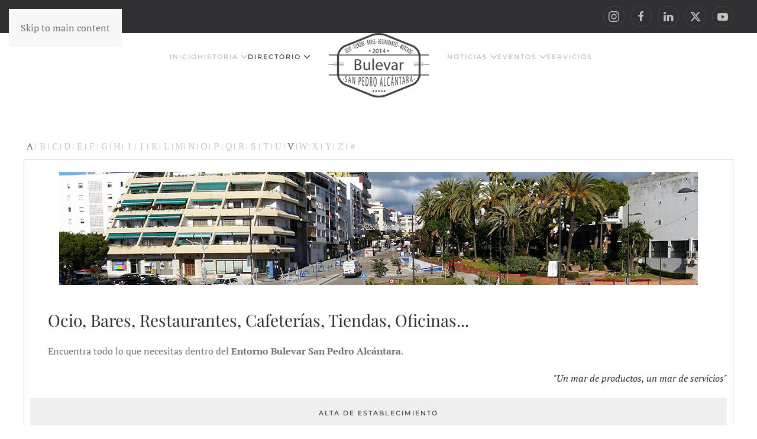

--- FILE ---
content_type: text/html; charset=utf-8
request_url: https://www.bulevarsanpedro.es/directorio/entorno-bulevar
body_size: 9871
content:
<!DOCTYPE html>
<html lang="es-es" dir="ltr">
    <head>
        <meta name="viewport" content="width=device-width, initial-scale=1">
        <link rel="icon" href="/templates/yootheme/packages/theme-joomla/assets/images/favicon.png" sizes="any">
                <link rel="apple-touch-icon" href="/templates/yootheme/packages/theme-joomla/assets/images/apple-touch-icon.png">
        <meta charset="utf-8">
	<meta name="rights" content="Todos los derechos reservados">
	<meta name="keywords" content="entorno, bulevar, boulevard, san pedro, alcantara,">
	<meta name="description" content="Entorno Bulevar San Pedro">
	<meta name="generator" content="Joomla! - Open Source Content Management">
	<title>Entorno Bulevar</title>
<link href="/media/vendor/joomla-custom-elements/css/joomla-alert.min.css?0.4.1" rel="stylesheet">
	<link href="/media/system/css/joomla-fontawesome.min.css?4.5.5" rel="preload" as="style" onload="this.onload=null;this.rel='stylesheet'">
	<link href="/templates/yootheme/css/theme.13.css?1765195512" rel="stylesheet">
	<link href="/media/zoo/applications/business/templates/default/assets/css/zoo.css?ver=20241202" rel="stylesheet">
	<link href="/media/plg_system_jcepro/site/css/content.min.css?86aa0286b6232c4a5b58f892ce080277" rel="stylesheet">
<script src="/media/vendor/jquery/js/jquery.min.js?3.7.1"></script>
	<script src="/media/legacy/js/jquery-noconflict.min.js?504da4"></script>
	<script type="application/json" class="joomla-script-options new">{"joomla.jtext":{"ERROR":"Error","MESSAGE":"Mensaje","NOTICE":"Notificación","WARNING":"Advertencia","JCLOSE":"Cerrar","JOK":"OK","JOPEN":"Abrir"},"system.paths":{"root":"","rootFull":"https:\/\/www.bulevarsanpedro.es\/","base":"","baseFull":"https:\/\/www.bulevarsanpedro.es\/"},"csrf.token":"54ac21cd43c779769c303cbffe14f3d0"}</script>
	<script src="/media/system/js/core.min.js?a3d8f8"></script>
	<script src="/media/system/js/messages.min.js?9a4811" type="module"></script>
	<script src="/templates/yootheme/packages/theme-analytics/app/analytics.min.js?4.5.5" defer></script>
	<script src="/templates/yootheme/vendor/assets/uikit/dist/js/uikit.min.js?4.5.5"></script>
	<script src="/templates/yootheme/vendor/assets/uikit/dist/js/uikit-icons-fuse.min.js?4.5.5"></script>
	<script src="/templates/yootheme/js/theme.js?4.5.5"></script>
	<script src="/media/zoo/assets/js/responsive.js?ver=20241202"></script>
	<script src="/components/com_zoo/assets/js/default.js?ver=20241202"></script>
	<script>window.yootheme ||= {}; var $theme = yootheme.theme = {"google_analytics":"G-7SWSEKBDR0","google_analytics_anonymize":"","i18n":{"close":{"label":"Close"},"totop":{"label":"Back to top"},"marker":{"label":"Open"},"navbarToggleIcon":{"label":"Abrir men\u00fa"},"paginationPrevious":{"label":"Previous page"},"paginationNext":{"label":"Pr\u00f3xima P\u00e1gina"},"searchIcon":{"toggle":"Open Search","submit":"Submit Search"},"slider":{"next":"Next slide","previous":"Previous slide","slideX":"Slide %s","slideLabel":"%s of %s"},"slideshow":{"next":"Next slide","previous":"Previous slide","slideX":"Slide %s","slideLabel":"%s of %s"},"lightboxPanel":{"next":"Next slide","previous":"Previous slide","slideLabel":"%s of %s","close":"Close"}}};</script>
	<script>(function () {
  // Evita que el banner se ejecute dentro del editor de Yootheme Pro
  if (window.location.search.includes('p=theme')) return;

  document.addEventListener('DOMContentLoaded', function () {

    // 1. Crear el contenedor #cookie-root al nivel del <html> para evitar recortes
    let rootDiv = document.getElementById("cookie-root");
    if (!rootDiv) {
      rootDiv = document.createElement("div");
      rootDiv.id = "cookie-root";
      document.documentElement.appendChild(rootDiv);
    }

    // 2. Añadir estilos mínimos y no conflictivos para la estructura
    if (!document.getElementById('cookie-custom-styles')) {
        const customStyles = document.createElement("style");
        customStyles.id = 'cookie-custom-styles';
        customStyles.textContent = `
          #cookie-root, #cookie-root * {
            z-index: 2147483647 !important;
            box-sizing: border-box;
            font-family: inherit; font-size: inherit; line-height: inherit; color: inherit;
          }
          #cookie-root h2, #cookie-root h3 { margin: 0; padding: 0; font-weight: 600; }
          #cookie-root h2 { font-size: 1.5rem; }
          #cookie-root h3 { font-size: 1.125rem; }
          #cookie-root p { margin: 0; padding: 0; }
          #cookie-root a { text-decoration: none; color: #e64e4f; }
          #cookie-root a:hover { color: #2f70c7; }
          #cookie-root button {
            padding: 0.625rem 1.25rem; text-align: center; border-radius: 0.375rem;
            border: 1px solid transparent; transition: background-color 0.2s, border-color 0.2s; cursor: pointer;
            line-height: 1.5;
          }
          .cookie-banner { position: fixed !important; bottom: 0; left: 0; right: 0; background-color: #f3f3f3; padding: 1.5rem; box-shadow: 0 -10px 15px -3px rgba(0,0,0,0.1); }
          .cookie-banner-content { display: flex; flex-direction: column; gap: 1rem; max-width: 1280px; margin: auto; }
          .cookie-banner-text-section { display: flex; align-items: flex-start; gap: 1rem; flex-grow: 1; }
          .cookie-banner-text-section p { margin-top: 0.25rem; line-height: 1.6; }
          .cookie-banner-actions { display: flex; flex-direction: column; gap: 0.75rem; flex-shrink: 0; }
          .cookie-manager-button { position: fixed !important; bottom: 1rem; right: 1rem; width: 3.5rem; height: 3.5rem; background-color: #e64e4f; color: white; border-radius: 9999px; display: flex; align-items: center; justify-content: center; box-shadow: 0 10px 15px -3px rgba(0,0,0,0.1); border: none; }
          .cookie-modal-overlay { position: fixed !important; inset: 0; background-color: rgba(0,0,0,0.6); display: flex; align-items: center; justify-content: center; padding: 1rem; }
          .cookie-modal-content { background-color: #f3f3f3; border-radius: 0.5rem; box-shadow: 0 25px 50px -12px rgba(0,0,0,0.25); width: 100%; max-width: 42rem; max-height: 85vh; display: flex; flex-direction: column; }
          .cookie-modal-header { padding: 1.5rem; border-bottom: 1px solid #e5e7eb; display: flex; justify-content: space-between; align-items: center; }
          .cookie-modal-body { padding: 1.5rem; overflow-y: auto; }
          .cookie-modal-footer { padding: 1.5rem; border-top: 1px solid #e5e7eb; display: grid; grid-template-columns: 1fr; gap: 1rem; }
          .cookie-button-primary { background-color: #e64e4f; color: white; }
          .cookie-button-primary:hover { background-color: #d94445; }
          .cookie-button-secondary { border-color: #d1d5db; background-color: transparent; }
          .cookie-button-secondary:hover { background-color: rgba(0,0,0,0.05); }
          @media (min-width: 768px) {
            .cookie-banner-content { flex-direction: row; align-items: center; }
            .cookie-banner-actions { flex-direction: row; }
            .cookie-modal-footer { grid-template-columns: repeat(3, 1fr); }
          }
        `;
        document.head.appendChild(customStyles);
    }

    // 3. Cargar el importmap de React si no existe
    if (!document.querySelector('script[type="importmap"]')) {
      const importMapScript = document.createElement('script');
      importMapScript.type = 'importmap';
      importMapScript.textContent = JSON.stringify({
        imports: { "react/": "https://aistudiocdn.com/react@^19.2.0/", "react": "https://aistudiocdn.com/react@^19.2.0", "react-dom/": "https://aistudiocdn.com/react-dom@^19.2.0/" }
      });
      document.body.appendChild(importMapScript);
    }

    // 4. Cargar la aplicación completa de React
    if (!document.getElementById('cookie-consent-app-script')) {
      const appScript = document.createElement('script');
      appScript.id = 'cookie-consent-app-script';
      appScript.type = 'module';

      appScript.textContent = `
        import React from 'react';
        import ReactDOM from 'react-dom/client';

        const { useState, useEffect, useCallback } = React;
        const e = React.createElement;

        const COOKIE_CONSENT_KEY = 'cookie_consent_preferences';
        const COOKIE_CATEGORIES = [
          { id: 'necessary', name: 'Cookies Necesarias', description: 'Esenciales para el funcionamiento del sitio web.', isMandatory: true },
          { id: 'analytics', name: 'Cookies de Análisis', description: 'Permiten medir y mejorar el rendimiento de nuestro sitio.' },
          { id: 'marketing', name: 'Cookies de Marketing', description: 'Utilizadas por socios publicitarios para mostrar anuncios relevantes.' },
        ];

        const useCookieConsent = () => {
          const [consent, setConsent] = useState(null);
          useEffect(() => { const s = localStorage.getItem(COOKIE_CONSENT_KEY); setConsent(s ? JSON.parse(s) : null); }, []);
          const saveConsent = (c) => { localStorage.setItem(COOKIE_CONSENT_KEY, JSON.stringify(c)); setConsent(c); };
          return { consent, consentGiven: consent !== null, acceptAll: () => saveConsent({ necessary: true, analytics: true, marketing: true }), rejectAll: () => saveConsent({ necessary: true, analytics: false, marketing: false }), saveConsent };
        };

        const CookieIcon = () => e('svg',{xmlns:"http://www.w3.org/2000/svg",width:80,height:80,viewBox:"0 0 24 24",fill:"none",stroke:"currentColor",strokeWidth:2,strokeLinecap:"round",strokeLinejoin:"round"},e('path',{d:"M12 2a10 10 0 1 0 10 10 4 4 0 0 1-5-5 4 4 0 0 1-5-5"}),e('path',{d:"M8.5 8.5v.01"}),e('path',{d:"M16 15.5v.01"}),e('path',{d:"M12 12v.01"}),e('path',{d:"M15.5 16v.01"}),e('path',{d:"M8.5 12.5v.01"}));
        const CloseIcon = () => e('svg',{xmlns:"http://www.w3.org/2000/svg",width:24,height:24,viewBox:"0 0 24 24",fill:"none",stroke:"currentColor",strokeWidth:2,strokeLinecap:"round",strokeLinejoin:"round"},e('line',{x1:18,y1:6,x2:6,y2:18}),e('line',{x1:6,y1:6,x2:18,y2:18}));

        const CookieSettingsModal = ({ isOpen, onClose, onSave, onAcceptAll, onRejectAll, currentConsent }) => {
            const [prefs, setPrefs] = useState(currentConsent);
            useEffect(() => setPrefs(currentConsent), [currentConsent, isOpen]);
            if (!isOpen) return null;
            return e('div', { className: "cookie-modal-overlay", onClick: onClose }, 
                e('div', { className: "cookie-modal-content", onClick: ev => ev.stopPropagation() },
                    e('header', { className: "cookie-modal-header" }, e('h2', null, "Centro de Preferencias"), e('button', { onClick: onClose }, e(CloseIcon))),
                    e('main', { className: "cookie-modal-body" }, 
                        COOKIE_CATEGORIES.map(c => e('div', { key: c.id, style:{marginBottom:'1rem',padding:'1rem',border:'1px solid #e5e7eb',borderRadius:'0.5rem'} }, 
                            e('div', { style:{display:'flex',justifyContent:'space-between',alignItems:'center'} }, e('h3', null, c.name), e('input', {type:'checkbox',checked:prefs[c.id],disabled:c.isMandatory,onChange:ev=>setPrefs(p=>({...p,[c.id]:ev.target.checked}))})), 
                            e('p', { style:{marginTop:'0.5rem'}}, c.description)
                        ))
                    ),
                    e('footer', { className: "cookie-modal-footer" }, 
                        e('button', { onClick: onRejectAll, className: "cookie-button-secondary" }, "Rechazar Todas"), 
                        e('button', { onClick: () => { onSave(prefs); onClose(); }, className: "cookie-button-primary" }, "Guardar Preferencias"), 
                        e('button', { onClick: onAcceptAll, className: "cookie-button-primary" }, "Aceptar Todas")
                    )
                )
            );
        };
        
        const CookieConsentBanner = ({ onAcceptAll, onRejectAll, onCustomize }) => {
            const linkText = "Ley 34/2002, de 11 de julio, de servicios de la sociedad de la información y de comercio electrónico";
            return e('div', { className: "cookie-banner" }, 
                e('div', { className: "cookie-banner-content" }, 
                    e('div', { className: "cookie-banner-text-section" },
                        e(CookieIcon),
                        e('div', null,
                            e('h3', null, "Este sitio web utiliza cookies"),
                            e('p', null, "En cumplimiento del ", e('a', {href:"https://www.boe.es/buscar/act.php?id=BOE-A-2002-13758",target:"_blank",rel:"noopener noreferrer"}, linkText), ", informamos que la web www.bulevarsanpedro.es, utiliza Cookies para mejorar la navegación del usuario. Si lo desea, acepte dicho uso o modifique sus preferencias.")
                        )
                    ),
                    e('div', { className: "cookie-banner-actions" },
                        e('button', { onClick: onCustomize, className: "cookie-button-secondary" }, "Personalizar"),
                        e('button', { onClick: onRejectAll, className: "cookie-button-secondary" }, "Rechazar Todas"),
                        e('button', { onClick: onAcceptAll, className: "cookie-button-primary" }, "Aceptar Todas")
                    )
                )
            );
        };
        
        const CookieManager = ({ onClick }) => e('button', { onClick, className: "cookie-manager-button" }, e(CookieIcon));

        function App() {
            const { consent, consentGiven, acceptAll, rejectAll, saveConsent } = useCookieConsent();
            const [isModalOpen, setIsModalOpen] = useState(false);
            const initialConsent = { necessary: true, analytics: false, marketing: false };
            const currentConsent = consent || initialConsent;

            return e(React.Fragment, null,
                !consentGiven && e(CookieConsentBanner, { onAcceptAll: acceptAll, onRejectAll: rejectAll, onCustomize: () => setIsModalOpen(true) }),
                consentGiven && e(CookieManager, { onClick: () => setIsModalOpen(true) }),
                e(CookieSettingsModal, { isOpen: isModalOpen, onClose: () => setIsModalOpen(false), onSave: saveConsent, onAcceptAll: acceptAll, onRejectAll: rejectAll, currentConsent: currentConsent })
            );
        }

        const root = ReactDOM.createRoot(document.getElementById("cookie-root"));
        root.render(e(App));
      `;
      document.body.appendChild(appScript);
    }
  });
})();</script>

    </head>
    <body class="">

        <div class="uk-hidden-visually uk-notification uk-notification-top-left uk-width-auto">
            <div class="uk-notification-message">
                <a href="#tm-main" class="uk-link-reset">Skip to main content</a>
            </div>
        </div>

        
        
        <div class="tm-page">

                        


<header class="tm-header-mobile uk-hidden@l">


    
        <div class="uk-navbar-container">

            <div class="uk-container uk-container-expand">
                <nav class="uk-navbar" uk-navbar="{&quot;align&quot;:&quot;left&quot;,&quot;container&quot;:&quot;.tm-header-mobile&quot;,&quot;boundary&quot;:&quot;.tm-header-mobile .uk-navbar-container&quot;}">

                                        <div class="uk-navbar-left ">

                                                    <a href="https://www.bulevarsanpedro.es/" aria-label="Volver al Inicio" class="uk-logo uk-navbar-item">
    <picture>
<source type="image/webp" srcset="/templates/yootheme/cache/8a/logo_web-8aa3d947.webp 100w, /templates/yootheme/cache/5c/logo_web-5c16df3c.webp 170w" sizes="(min-width: 100px) 100px">
<img alt loading="eager" src="/templates/yootheme/cache/23/logo_web-23e8f32f.png" width="100" height="64">
</picture></a>
                        
                        
                        
                    </div>
                    
                    
                                        <div class="uk-navbar-right">

                                                    
<div class="uk-navbar-item" id="module-tm-4">

    
    <ul class="uk-flex-inline uk-flex-middle uk-flex-nowrap" uk-grid>                    <li><a href="https://www.instagram.com/bulevarsanpedro/" class="uk-preserve-width uk-icon-link" rel="noreferrer" target="_blank"><span uk-icon="icon: instagram;"></span></a></li>
                    <li><a href="https://www.facebook.com/bulevarsanpedroalcantara" class="uk-preserve-width uk-icon-link" rel="noreferrer" target="_blank"><span uk-icon="icon: facebook;"></span></a></li>
                    <li><a href="https://www.linkedin.com/company/bulevar-san-pedro-alc%C3%A1ntara" class="uk-preserve-width uk-icon-link" rel="noreferrer" target="_blank"><span uk-icon="icon: linkedin;"></span></a></li>
                    <li><a href="https://twitter.com/BulevarSPA" class="uk-preserve-width uk-icon-link" rel="noreferrer" target="_blank"><span uk-icon="icon: twitter;"></span></a></li>
                    <li><a href="https://www.youtube.com/@BulevarsanpedroEs" class="uk-preserve-width uk-icon-link" rel="noreferrer" target="_blank"><span uk-icon="icon: youtube;"></span></a></li>
            </ul>
</div>

                        
                                                    <a uk-toggle href="#tm-dialog-mobile" class="uk-navbar-toggle">

        
        <div uk-navbar-toggle-icon></div>

        
    </a>
                        
                    </div>
                    
                </nav>
            </div>

        </div>

    



        <div id="tm-dialog-mobile" uk-offcanvas="container: true; overlay: true" mode="slide" flip>
        <div class="uk-offcanvas-bar uk-flex uk-flex-column">

                        <button class="uk-offcanvas-close uk-close-large" type="button" uk-close uk-toggle="cls: uk-close-large; mode: media; media: @s"></button>
            
                        <div class="uk-margin-auto-bottom">
                
<div class="uk-panel" id="module-menu-dialog-mobile">

    
    
<ul class="uk-nav uk-nav-default uk-nav-accordion" uk-nav="targets: &gt; .js-accordion">
    
	<li class="item-101"><a href="/">Inicio</a></li>
	<li class="item-102 uk-parent"><a href="/historia">Historia <span uk-nav-parent-icon></span></a>
	<ul class="uk-nav-sub">

		<li class="item-132 uk-nav-header">Proyecto</li>
		<li class="item-233"><a href="/historia/diseno">Diseño</a></li>
		<li class="item-234"><a href="/historia/ejecucion">Ejecución</a></li>
		<li class="item-236"><a href="/historia/concursos">Concursos</a></li></ul></li>
	<li class="item-105 uk-active js-accordion uk-open uk-parent"><a href>Directorio <span uk-nav-parent-icon></span></a>
	<ul class="uk-nav-sub">

		<li class="item-229"><a href="/directorio/primera-linea">Primera Línea</a></li>
		<li class="item-230 uk-active"><a href="/directorio/entorno-bulevar">Entorno Bulevar</a></li></ul></li>
	<li class="item-106 uk-parent"><a href="/noticias">Noticias <span uk-nav-parent-icon></span></a>
	<ul class="uk-nav-sub">

		<li class="item-231"><a href="https://www.google.com/search?q=bulevar+san+pedro+alcantara+site%3Aradiosanpedro.es&amp;oq=bulevar+san+pedro+alcantara+site%3Aradiosanpedro.es" target="_blank" title="Radio San Pedro Alcántara">Radio San Pedro Alcántara</a></li></ul></li>
	<li class="item-107 uk-parent"><a href="/eventos" title="Bulevar San Pedro Alcántara · Eventos">Eventos <span uk-nav-parent-icon></span></a>
	<ul class="uk-nav-sub">

		<li class="item-232"><a href="/eventos/calendario">Calendario</a></li></ul></li>
	<li class="item-235"><a href="/servicios">Servicios</a></li></ul>

</div>

            </div>
            
            
        </div>
    </div>
    
    
    

</header>


<div class="tm-toolbar tm-toolbar-default uk-visible@l">
    <div class="uk-container uk-flex uk-flex-middle">

        
                <div class="uk-margin-auto-left">
            <div class="uk-grid-medium uk-child-width-auto uk-flex-middle" uk-grid="margin: uk-margin-small-top">
                <div>
<div class="uk-panel" id="module-tm-3">

    
    <ul class="uk-flex-inline uk-flex-middle uk-flex-nowrap uk-grid-small" uk-grid>                    <li><a href="https://www.instagram.com/bulevarsanpedro/" class="uk-preserve-width uk-icon-button" rel="noreferrer" target="_blank"><span uk-icon="icon: instagram;"></span></a></li>
                    <li><a href="https://www.facebook.com/bulevarsanpedroalcantara" class="uk-preserve-width uk-icon-button" rel="noreferrer" target="_blank"><span uk-icon="icon: facebook;"></span></a></li>
                    <li><a href="https://www.linkedin.com/company/bulevar-san-pedro-alc%C3%A1ntara" class="uk-preserve-width uk-icon-button" rel="noreferrer" target="_blank"><span uk-icon="icon: linkedin;"></span></a></li>
                    <li><a href="https://twitter.com/BulevarSPA" class="uk-preserve-width uk-icon-button" rel="noreferrer" target="_blank"><span uk-icon="icon: twitter;"></span></a></li>
                    <li><a href="https://www.youtube.com/@BulevarsanpedroEs" class="uk-preserve-width uk-icon-button" rel="noreferrer" target="_blank"><span uk-icon="icon: youtube;"></span></a></li>
            </ul>
</div>
</div>
            </div>
        </div>
        
    </div>
</div>

<header class="tm-header uk-visible@l">




    
    
                <div uk-sticky media="@l" cls-active="uk-navbar-sticky" sel-target=".uk-navbar-container">
        
            <div class="uk-navbar-container">

                <div class="uk-container">
                    <nav class="uk-navbar" uk-navbar="{&quot;align&quot;:&quot;left&quot;,&quot;container&quot;:&quot;.tm-header &gt; [uk-sticky]&quot;,&quot;boundary&quot;:&quot;.tm-header .uk-navbar-container&quot;}">

                        
                        <div class="uk-navbar-center">

                            
                                                                <div class="uk-navbar-center-left uk-preserve-width">
                                    
<ul class="uk-navbar-nav">
    
	<li class="item-101"><a href="/">Inicio</a></li>
	<li class="item-102 uk-parent"><a href="/historia">Historia <span uk-navbar-parent-icon></span></a>
	<div class="uk-drop uk-navbar-dropdown"><div><ul class="uk-nav uk-navbar-dropdown-nav">

		<li class="item-132 uk-nav-header">Proyecto</li>
		<li class="item-233"><a href="/historia/diseno">Diseño</a></li>
		<li class="item-234"><a href="/historia/ejecucion">Ejecución</a></li>
		<li class="item-236"><a href="/historia/concursos">Concursos</a></li></ul></div></div></li>
	<li class="item-105 uk-active uk-parent"><a role="button">Directorio <span uk-navbar-parent-icon></span></a>
	<div class="uk-drop uk-navbar-dropdown" mode="hover" pos="bottom-left"><div><ul class="uk-nav uk-navbar-dropdown-nav">

		<li class="item-229"><a href="/directorio/primera-linea">Primera Línea</a></li>
		<li class="item-230 uk-active"><a href="/directorio/entorno-bulevar">Entorno Bulevar</a></li></ul></div></div></li></ul>

                                </div>
                                
                                <a href="https://www.bulevarsanpedro.es/" aria-label="Volver al Inicio" class="uk-logo uk-navbar-item">
    <picture>
<source type="image/webp" srcset="/templates/yootheme/cache/fb/logo_web-fbd27f58.webp 171w" sizes="(min-width: 171px) 171px">
<img alt loading="eager" src="/templates/yootheme/cache/f4/logo_web-f43fea17.png" width="171" height="109">
</picture></a>

                                                                <div class="uk-navbar-center-right uk-preserve-width">
                                    
<ul class="uk-navbar-nav">
    
	<li class="item-106 uk-parent"><a href="/noticias">Noticias <span uk-navbar-parent-icon></span></a>
	<div class="uk-drop uk-navbar-dropdown"><div><ul class="uk-nav uk-navbar-dropdown-nav">

		<li class="item-231"><a href="https://www.google.com/search?q=bulevar+san+pedro+alcantara+site%3Aradiosanpedro.es&amp;oq=bulevar+san+pedro+alcantara+site%3Aradiosanpedro.es" target="_blank" title="Radio San Pedro Alcántara">Radio San Pedro Alcántara</a></li></ul></div></div></li>
	<li class="item-107 uk-parent"><a href="/eventos" title="Bulevar San Pedro Alcántara · Eventos">Eventos <span uk-navbar-parent-icon></span></a>
	<div class="uk-drop uk-navbar-dropdown"><div><ul class="uk-nav uk-navbar-dropdown-nav">

		<li class="item-232"><a href="/eventos/calendario">Calendario</a></li></ul></div></div></li>
	<li class="item-235"><a href="/servicios">Servicios</a></li></ul>

                                </div>
                                
                            
                        </div>

                        
                    </nav>
                </div>

            </div>

                </div>
        
    
    






</header>

            
            

            <main id="tm-main"  class="tm-main uk-section uk-section-default" uk-height-viewport="expand: true">

                                <div class="uk-container">

                    
                            
                
                <div id="system-message-container" aria-live="polite"></div>

                
<div id="yoo-zoo" class="yoo-zoo business-default business-default-frontpage">

			
<div class="alpha-index">
	<a href="/directorio/entorno-bulevar/alphaindex/a" title="a">a</a>
<span title="b">b</span>
<span title="c">c</span>
<span title="d">d</span>
<span title="e">e</span>
<span title="f">f</span>
<span title="g">g</span>
<span title="h">h</span>
<span title="i">i</span>
<span title="j">j</span>
<span title="k">k</span>
<span title="l">l</span>
<span title="m">m</span>
<span title="n">n</span>
<span title="o">o</span>
<span title="p">p</span>
<span title="q">q</span>
<span title="r">r</span>
<span title="s">s</span>
<span title="t">t</span>
<span title="u">u</span>
<a href="/directorio/entorno-bulevar/alphaindex/v" title="v">v</a>
<span title="w">w</span>
<span title="x">x</span>
<span title="y">y</span>
<span title="z">z</span>
<span title="#">#</span></div>	
		<div class="details alignment-left">

		
				<div class="description">
						<p><img src="/images/headers/cabecera_entorno_bulevar.jpg" alt="Entorno Bulevar San Pedro Alcántara" title="Entorno Bulevar San Pedro Alcántara" style="display: block; margin: 0px auto 5px;" />
</p>
<h3 style="margin-left: 30px;">Ocio, Bares, Restaurantes, Cafeterías, Tiendas, Oficinas...</h3>
<p style="margin-left: 30px;">Encuentra todo lo que necesitas dentro del <strong>Entorno Bulevar San Pedro Alcántara</strong>.</p>
<p style="text-align: right;"><em>"Un mar de productos, un mar de servicios"</em>
</p>
<div align="center">
	<div class="tm-margin-visible-small tm-margin-top  tm-align-item tm-align-center tm-align-right uk-width-1-1"><a href="/index.php/inicio/servicios/42-alta-gratuita-de-establecimiento" target="_self" title="Formulario de consulta"><button class="uk-button uk-button-large uk-width-1-1">Alta de establecimiento</button></a>
	</div>
</div>		</div>
		
	</div>
	
	<div class="categories categories-col-3"><div class="width33 first">
<div class="category">

	
		<h2 class="title">

		<a href="/directorio/entorno-bulevar/category/despachos-2" title="Despachos">Despachos</a>

					<span>(1)</span>
		
	</h2>
	
	
	
		<ul class="sub-categories">
		<li><a href="/directorio/entorno-bulevar/category/consultorias" title="Consultorías">Consultorías</a> <span>(1)</span></li>	</ul>
	
</div>
</div><div class="width33">
<div class="category">

	
		<h2 class="title">

		<a href="/directorio/entorno-bulevar/category/informatica-2" title="Informática">Informática</a>

					<span>(1)</span>
		
	</h2>
	
	
	
		<ul class="sub-categories">
		<li><a href="/directorio/entorno-bulevar/category/diseno-web-2" title="Diseño Web">Diseño Web</a> <span>(1)</span></li>	</ul>
	
</div>
</div><div class="width33 last">
<div class="category">

	
		<h2 class="title">

		<a href="/directorio/entorno-bulevar/category/inmobiliaria-2" title="Inmobiliaria">Inmobiliaria</a>

					<span>(1)</span>
		
	</h2>
	
	
	
	
</div>
</div></div>
	
<div class="items items-separator">

	<div class="row first-row"><div class="width50 first-item">
<div class="teaser-item">
	
	
<div class="pos-media media-left">
	 
	<a href="/directorio/entorno-bulevar/item/volcando-ideas-2"   title="Volcando Ideas"  ><img src="https://www.bulevarsanpedro.es/media/zoo/images/logo_volcando_ideas_1ce8633a77a0d37460ea3bf83e655629.png" title="Volcando Ideas" alt="Volcando Ideas" width="150" height="150" /></a>
 </div>

<h2 class="pos-title">
	 <a title="Volcando Ideas" href="/directorio/entorno-bulevar/item/volcando-ideas-2">Volcando Ideas</a> </h2>

<p class="pos-subtitle">
	<span class="element element-text first last">
	 ¿En qué te podemos ayudar?</span></p>

<div class="pos-description">
	<div class="element element-textarea first last">
	<div><p><em>!Justo a tiempo para tu próximo proyecto!</em>&nbsp;Cuéntanos en qué podemos ayudar y pondremos todo nuestro esfuerzo en alcanzar tus objetivos.</p></div></div></div>

<p class="pos-links">
	<span class="element element-itemlink first last">
	 <a href="/directorio/entorno-bulevar/item/volcando-ideas-2">Leer más</a></span>

</p>
	
</div></div></div>
	

</div>
</div>


                
                        
                </div>
                
            </main>

            

                        <footer>
                <!-- Builder #footer -->
<div class="uk-section-default uk-section uk-padding-remove-bottom">
    
        
        
        
            
                                <div class="uk-container uk-container-large">                
                    <div class="uk-grid-margin uk-container uk-container-expand"><div class="uk-grid tm-grid-expand uk-grid-divider" uk-grid>
<div class="uk-width-1-2@s uk-width-1-5@m">
    
        
            
            
            
                
                    
<div class="uk-margin">
        <a class="el-link" href="/"><picture>
<source type="image/webp" srcset="/templates/yootheme/cache/e8/logo_web-e8898547.webp 150w, /templates/yootheme/cache/55/logo_web-55d145e3.webp 170w" sizes="(min-width: 150px) 150px">
<img src="/templates/yootheme/cache/ab/logo_web-ab492707.png" width="150" height="96" class="el-image" alt loading="lazy">
</picture></a>    
    
</div>
                
            
        
    
</div>
<div class="uk-width-1-2@s uk-width-1-5@m">
    
        
            
            
            
                
                    
<h1 class="uk-text-lead uk-font-secondary uk-text-center">        BULEVAR    </h1><div class="uk-panel uk-text-small uk-text-muted uk-margin uk-text-center"><p>Av Luis Braille<br /> Av Norberto Goizueta Díaz<br /> 29670 San Pedro Alcántara<br /> (Málaga)</p></div>
                
            
        
    
</div>
<div class="uk-width-1-3@s uk-width-1-5@m">
    
        
            
            
            
                
                    
<h1 class="uk-text-lead uk-font-secondary uk-text-center">        OFICINA    </h1><div class="uk-panel uk-text-small uk-text-muted uk-margin uk-text-center">esperanza 11 coworking<br /> C Esperanza, Ed Álamo, Loc 11<br /> 29670 San Pedro Alcántara<br /> (Málaga)</div>
                
            
        
    
</div>
<div class="uk-width-1-3@s uk-width-1-5@m">
    
        
            
            
            
                
                    
<h1 class="uk-text-lead uk-font-secondary uk-text-center">        CONTACTO    </h1><div class="uk-panel uk-text-small uk-text-muted uk-margin uk-text-center"><p><a href="mailto:info@bulevarsanpedro.es">info@bulevarsanpedro.es</a><br /><a href="https://www.bulevarsanpedro.es/" title="Bulevar San Pedro Alcántara®">www.bulevarsanpedro.es</a><br /> Whatsapp <a href="https://api.whatsapp.com/send?phone=34636213512" target="_blank" rel="noopener noreferrer">+34 636213512</a></p></div>
                
            
        
    
</div>
<div class="uk-width-1-3@s uk-width-1-5@m">
    
        
            
            
            
                
                    
<h1 class="uk-text-lead uk-font-secondary uk-text-center">        SUSCRIPCIÓN    </h1>
<div class="uk-margin uk-text-center">
    
    
        
        
<a class="el-content uk-button uk-button-default uk-flex-inline uk-flex-center uk-flex-middle" title="Novedades" href="#" uk-scroll>
        <span class="uk-margin-small-right" uk-icon="whatsapp"></span>    
        Novedades    
    
</a>


        
    
    
</div>

                
            
        
    
</div></div></div><div class="uk-grid tm-grid-expand uk-child-width-1-1 uk-grid-margin">
<div class="uk-width-1-1">
    
        
            
            
            
                
                    <div class="uk-panel uk-text-meta uk-text-primary uk-margin-small uk-margin-remove-bottom uk-text-center"><p style="text-align: center;"><a href="https://bulevarsanpedro.es/" title="Bulevar San Pedro Alcántara">Bulevar San Pedro Alcántara</a>®© 2014-
<script type="text/javascript">// <![CDATA[
document.write(new Date().getFullYear())
// ]]></script>
</p></div><div class="uk-panel uk-text-meta uk-margin uk-margin-remove-top uk-text-center"><p>By <a href="https://www.volcandoideas.es/" target="_blank" rel="noopener noreferrer" title="Volcando Ideas · Comunicación">Volcando Ideas · Comunicación</a></p></div>
<div class="uk-margin-remove-top uk-text-center">
    <ul class="uk-margin-remove-bottom uk-subnav  uk-subnav-divider uk-flex-center" uk-margin>        <li class="el-item ">
    <a class="el-link" href="/?view=article&amp;id=26:aviso-legal&amp;catid=11">Aviso Legal</a></li>
        <li class="el-item uk-active">
    <a class="el-link" href="/?view=article&amp;id=27:politica-privacidad&amp;catid=11">Privacidad</a></li>
        <li class="el-item ">
    <a class="el-link" href="/?view=article&amp;id=28:cookies&amp;catid=11">Cookies</a></li>
        </ul>
</div>
<div class="uk-margin-medium uk-text-center"><a href="#" uk-totop uk-scroll></a></div>
                
            
        
    
</div></div>
                                </div>                
            
        
    
</div>            </footer>
            
        </div>

        
        

    </body>
</html>
